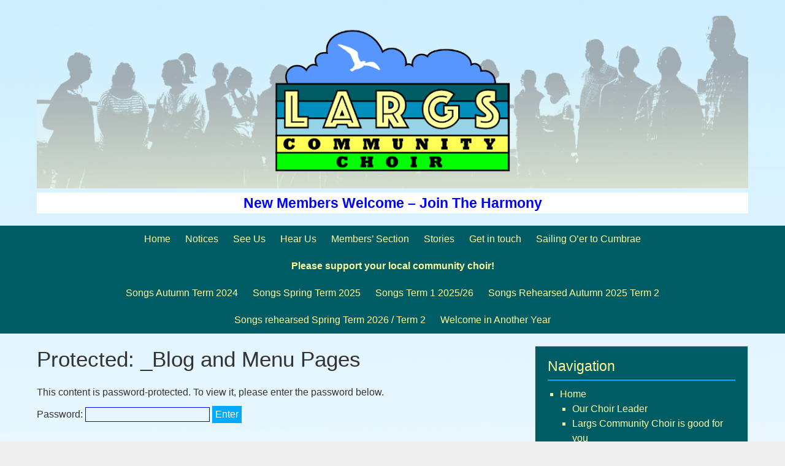

--- FILE ---
content_type: text/html; charset=UTF-8
request_url: https://www.largscommunitychoir.org.uk/_menu-pages/
body_size: 8419
content:


<!DOCTYPE html>
<html lang="en-GB">
<head>
	<meta charset="UTF-8">
	<meta name="viewport" content="width=device-width, initial-scale=1">
	<link rel="profile" href="http://gmpg.org/xfn/11">
		<title>_Blog and Menu Pages &#8211; Largs Community Choir</title>
<meta name='robots' content='max-image-preview:large' />
<link rel="alternate" type="application/rss+xml" title="Largs Community Choir &raquo; Feed" href="https://www.largscommunitychoir.org.uk/feed/" />
<link rel="alternate" type="application/rss+xml" title="Largs Community Choir &raquo; Comments Feed" href="https://www.largscommunitychoir.org.uk/comments/feed/" />
<link rel="alternate" title="oEmbed (JSON)" type="application/json+oembed" href="https://www.largscommunitychoir.org.uk/wp-json/oembed/1.0/embed?url=https%3A%2F%2Fwww.largscommunitychoir.org.uk%2F_menu-pages%2F" />
<link rel="alternate" title="oEmbed (XML)" type="text/xml+oembed" href="https://www.largscommunitychoir.org.uk/wp-json/oembed/1.0/embed?url=https%3A%2F%2Fwww.largscommunitychoir.org.uk%2F_menu-pages%2F&#038;format=xml" />
<style id='wp-img-auto-sizes-contain-inline-css' type='text/css'>
img:is([sizes=auto i],[sizes^="auto," i]){contain-intrinsic-size:3000px 1500px}
/*# sourceURL=wp-img-auto-sizes-contain-inline-css */
</style>
<style id='wp-emoji-styles-inline-css' type='text/css'>

	img.wp-smiley, img.emoji {
		display: inline !important;
		border: none !important;
		box-shadow: none !important;
		height: 1em !important;
		width: 1em !important;
		margin: 0 0.07em !important;
		vertical-align: -0.1em !important;
		background: none !important;
		padding: 0 !important;
	}
/*# sourceURL=wp-emoji-styles-inline-css */
</style>
<style id='wp-block-library-inline-css' type='text/css'>
:root{--wp-block-synced-color:#7a00df;--wp-block-synced-color--rgb:122,0,223;--wp-bound-block-color:var(--wp-block-synced-color);--wp-editor-canvas-background:#ddd;--wp-admin-theme-color:#007cba;--wp-admin-theme-color--rgb:0,124,186;--wp-admin-theme-color-darker-10:#006ba1;--wp-admin-theme-color-darker-10--rgb:0,107,160.5;--wp-admin-theme-color-darker-20:#005a87;--wp-admin-theme-color-darker-20--rgb:0,90,135;--wp-admin-border-width-focus:2px}@media (min-resolution:192dpi){:root{--wp-admin-border-width-focus:1.5px}}.wp-element-button{cursor:pointer}:root .has-very-light-gray-background-color{background-color:#eee}:root .has-very-dark-gray-background-color{background-color:#313131}:root .has-very-light-gray-color{color:#eee}:root .has-very-dark-gray-color{color:#313131}:root .has-vivid-green-cyan-to-vivid-cyan-blue-gradient-background{background:linear-gradient(135deg,#00d084,#0693e3)}:root .has-purple-crush-gradient-background{background:linear-gradient(135deg,#34e2e4,#4721fb 50%,#ab1dfe)}:root .has-hazy-dawn-gradient-background{background:linear-gradient(135deg,#faaca8,#dad0ec)}:root .has-subdued-olive-gradient-background{background:linear-gradient(135deg,#fafae1,#67a671)}:root .has-atomic-cream-gradient-background{background:linear-gradient(135deg,#fdd79a,#004a59)}:root .has-nightshade-gradient-background{background:linear-gradient(135deg,#330968,#31cdcf)}:root .has-midnight-gradient-background{background:linear-gradient(135deg,#020381,#2874fc)}:root{--wp--preset--font-size--normal:16px;--wp--preset--font-size--huge:42px}.has-regular-font-size{font-size:1em}.has-larger-font-size{font-size:2.625em}.has-normal-font-size{font-size:var(--wp--preset--font-size--normal)}.has-huge-font-size{font-size:var(--wp--preset--font-size--huge)}.has-text-align-center{text-align:center}.has-text-align-left{text-align:left}.has-text-align-right{text-align:right}.has-fit-text{white-space:nowrap!important}#end-resizable-editor-section{display:none}.aligncenter{clear:both}.items-justified-left{justify-content:flex-start}.items-justified-center{justify-content:center}.items-justified-right{justify-content:flex-end}.items-justified-space-between{justify-content:space-between}.screen-reader-text{border:0;clip-path:inset(50%);height:1px;margin:-1px;overflow:hidden;padding:0;position:absolute;width:1px;word-wrap:normal!important}.screen-reader-text:focus{background-color:#ddd;clip-path:none;color:#444;display:block;font-size:1em;height:auto;left:5px;line-height:normal;padding:15px 23px 14px;text-decoration:none;top:5px;width:auto;z-index:100000}html :where(.has-border-color){border-style:solid}html :where([style*=border-top-color]){border-top-style:solid}html :where([style*=border-right-color]){border-right-style:solid}html :where([style*=border-bottom-color]){border-bottom-style:solid}html :where([style*=border-left-color]){border-left-style:solid}html :where([style*=border-width]){border-style:solid}html :where([style*=border-top-width]){border-top-style:solid}html :where([style*=border-right-width]){border-right-style:solid}html :where([style*=border-bottom-width]){border-bottom-style:solid}html :where([style*=border-left-width]){border-left-style:solid}html :where(img[class*=wp-image-]){height:auto;max-width:100%}:where(figure){margin:0 0 1em}html :where(.is-position-sticky){--wp-admin--admin-bar--position-offset:var(--wp-admin--admin-bar--height,0px)}@media screen and (max-width:600px){html :where(.is-position-sticky){--wp-admin--admin-bar--position-offset:0px}}

/*# sourceURL=wp-block-library-inline-css */
</style><style id='global-styles-inline-css' type='text/css'>
:root{--wp--preset--aspect-ratio--square: 1;--wp--preset--aspect-ratio--4-3: 4/3;--wp--preset--aspect-ratio--3-4: 3/4;--wp--preset--aspect-ratio--3-2: 3/2;--wp--preset--aspect-ratio--2-3: 2/3;--wp--preset--aspect-ratio--16-9: 16/9;--wp--preset--aspect-ratio--9-16: 9/16;--wp--preset--color--black: #000000;--wp--preset--color--cyan-bluish-gray: #abb8c3;--wp--preset--color--white: #ffffff;--wp--preset--color--pale-pink: #f78da7;--wp--preset--color--vivid-red: #cf2e2e;--wp--preset--color--luminous-vivid-orange: #ff6900;--wp--preset--color--luminous-vivid-amber: #fcb900;--wp--preset--color--light-green-cyan: #7bdcb5;--wp--preset--color--vivid-green-cyan: #00d084;--wp--preset--color--pale-cyan-blue: #8ed1fc;--wp--preset--color--vivid-cyan-blue: #0693e3;--wp--preset--color--vivid-purple: #9b51e0;--wp--preset--gradient--vivid-cyan-blue-to-vivid-purple: linear-gradient(135deg,rgb(6,147,227) 0%,rgb(155,81,224) 100%);--wp--preset--gradient--light-green-cyan-to-vivid-green-cyan: linear-gradient(135deg,rgb(122,220,180) 0%,rgb(0,208,130) 100%);--wp--preset--gradient--luminous-vivid-amber-to-luminous-vivid-orange: linear-gradient(135deg,rgb(252,185,0) 0%,rgb(255,105,0) 100%);--wp--preset--gradient--luminous-vivid-orange-to-vivid-red: linear-gradient(135deg,rgb(255,105,0) 0%,rgb(207,46,46) 100%);--wp--preset--gradient--very-light-gray-to-cyan-bluish-gray: linear-gradient(135deg,rgb(238,238,238) 0%,rgb(169,184,195) 100%);--wp--preset--gradient--cool-to-warm-spectrum: linear-gradient(135deg,rgb(74,234,220) 0%,rgb(151,120,209) 20%,rgb(207,42,186) 40%,rgb(238,44,130) 60%,rgb(251,105,98) 80%,rgb(254,248,76) 100%);--wp--preset--gradient--blush-light-purple: linear-gradient(135deg,rgb(255,206,236) 0%,rgb(152,150,240) 100%);--wp--preset--gradient--blush-bordeaux: linear-gradient(135deg,rgb(254,205,165) 0%,rgb(254,45,45) 50%,rgb(107,0,62) 100%);--wp--preset--gradient--luminous-dusk: linear-gradient(135deg,rgb(255,203,112) 0%,rgb(199,81,192) 50%,rgb(65,88,208) 100%);--wp--preset--gradient--pale-ocean: linear-gradient(135deg,rgb(255,245,203) 0%,rgb(182,227,212) 50%,rgb(51,167,181) 100%);--wp--preset--gradient--electric-grass: linear-gradient(135deg,rgb(202,248,128) 0%,rgb(113,206,126) 100%);--wp--preset--gradient--midnight: linear-gradient(135deg,rgb(2,3,129) 0%,rgb(40,116,252) 100%);--wp--preset--font-size--small: 13px;--wp--preset--font-size--medium: 20px;--wp--preset--font-size--large: 36px;--wp--preset--font-size--x-large: 42px;--wp--preset--spacing--20: 0.44rem;--wp--preset--spacing--30: 0.67rem;--wp--preset--spacing--40: 1rem;--wp--preset--spacing--50: 1.5rem;--wp--preset--spacing--60: 2.25rem;--wp--preset--spacing--70: 3.38rem;--wp--preset--spacing--80: 5.06rem;--wp--preset--shadow--natural: 6px 6px 9px rgba(0, 0, 0, 0.2);--wp--preset--shadow--deep: 12px 12px 50px rgba(0, 0, 0, 0.4);--wp--preset--shadow--sharp: 6px 6px 0px rgba(0, 0, 0, 0.2);--wp--preset--shadow--outlined: 6px 6px 0px -3px rgb(255, 255, 255), 6px 6px rgb(0, 0, 0);--wp--preset--shadow--crisp: 6px 6px 0px rgb(0, 0, 0);}:where(.is-layout-flex){gap: 0.5em;}:where(.is-layout-grid){gap: 0.5em;}body .is-layout-flex{display: flex;}.is-layout-flex{flex-wrap: wrap;align-items: center;}.is-layout-flex > :is(*, div){margin: 0;}body .is-layout-grid{display: grid;}.is-layout-grid > :is(*, div){margin: 0;}:where(.wp-block-columns.is-layout-flex){gap: 2em;}:where(.wp-block-columns.is-layout-grid){gap: 2em;}:where(.wp-block-post-template.is-layout-flex){gap: 1.25em;}:where(.wp-block-post-template.is-layout-grid){gap: 1.25em;}.has-black-color{color: var(--wp--preset--color--black) !important;}.has-cyan-bluish-gray-color{color: var(--wp--preset--color--cyan-bluish-gray) !important;}.has-white-color{color: var(--wp--preset--color--white) !important;}.has-pale-pink-color{color: var(--wp--preset--color--pale-pink) !important;}.has-vivid-red-color{color: var(--wp--preset--color--vivid-red) !important;}.has-luminous-vivid-orange-color{color: var(--wp--preset--color--luminous-vivid-orange) !important;}.has-luminous-vivid-amber-color{color: var(--wp--preset--color--luminous-vivid-amber) !important;}.has-light-green-cyan-color{color: var(--wp--preset--color--light-green-cyan) !important;}.has-vivid-green-cyan-color{color: var(--wp--preset--color--vivid-green-cyan) !important;}.has-pale-cyan-blue-color{color: var(--wp--preset--color--pale-cyan-blue) !important;}.has-vivid-cyan-blue-color{color: var(--wp--preset--color--vivid-cyan-blue) !important;}.has-vivid-purple-color{color: var(--wp--preset--color--vivid-purple) !important;}.has-black-background-color{background-color: var(--wp--preset--color--black) !important;}.has-cyan-bluish-gray-background-color{background-color: var(--wp--preset--color--cyan-bluish-gray) !important;}.has-white-background-color{background-color: var(--wp--preset--color--white) !important;}.has-pale-pink-background-color{background-color: var(--wp--preset--color--pale-pink) !important;}.has-vivid-red-background-color{background-color: var(--wp--preset--color--vivid-red) !important;}.has-luminous-vivid-orange-background-color{background-color: var(--wp--preset--color--luminous-vivid-orange) !important;}.has-luminous-vivid-amber-background-color{background-color: var(--wp--preset--color--luminous-vivid-amber) !important;}.has-light-green-cyan-background-color{background-color: var(--wp--preset--color--light-green-cyan) !important;}.has-vivid-green-cyan-background-color{background-color: var(--wp--preset--color--vivid-green-cyan) !important;}.has-pale-cyan-blue-background-color{background-color: var(--wp--preset--color--pale-cyan-blue) !important;}.has-vivid-cyan-blue-background-color{background-color: var(--wp--preset--color--vivid-cyan-blue) !important;}.has-vivid-purple-background-color{background-color: var(--wp--preset--color--vivid-purple) !important;}.has-black-border-color{border-color: var(--wp--preset--color--black) !important;}.has-cyan-bluish-gray-border-color{border-color: var(--wp--preset--color--cyan-bluish-gray) !important;}.has-white-border-color{border-color: var(--wp--preset--color--white) !important;}.has-pale-pink-border-color{border-color: var(--wp--preset--color--pale-pink) !important;}.has-vivid-red-border-color{border-color: var(--wp--preset--color--vivid-red) !important;}.has-luminous-vivid-orange-border-color{border-color: var(--wp--preset--color--luminous-vivid-orange) !important;}.has-luminous-vivid-amber-border-color{border-color: var(--wp--preset--color--luminous-vivid-amber) !important;}.has-light-green-cyan-border-color{border-color: var(--wp--preset--color--light-green-cyan) !important;}.has-vivid-green-cyan-border-color{border-color: var(--wp--preset--color--vivid-green-cyan) !important;}.has-pale-cyan-blue-border-color{border-color: var(--wp--preset--color--pale-cyan-blue) !important;}.has-vivid-cyan-blue-border-color{border-color: var(--wp--preset--color--vivid-cyan-blue) !important;}.has-vivid-purple-border-color{border-color: var(--wp--preset--color--vivid-purple) !important;}.has-vivid-cyan-blue-to-vivid-purple-gradient-background{background: var(--wp--preset--gradient--vivid-cyan-blue-to-vivid-purple) !important;}.has-light-green-cyan-to-vivid-green-cyan-gradient-background{background: var(--wp--preset--gradient--light-green-cyan-to-vivid-green-cyan) !important;}.has-luminous-vivid-amber-to-luminous-vivid-orange-gradient-background{background: var(--wp--preset--gradient--luminous-vivid-amber-to-luminous-vivid-orange) !important;}.has-luminous-vivid-orange-to-vivid-red-gradient-background{background: var(--wp--preset--gradient--luminous-vivid-orange-to-vivid-red) !important;}.has-very-light-gray-to-cyan-bluish-gray-gradient-background{background: var(--wp--preset--gradient--very-light-gray-to-cyan-bluish-gray) !important;}.has-cool-to-warm-spectrum-gradient-background{background: var(--wp--preset--gradient--cool-to-warm-spectrum) !important;}.has-blush-light-purple-gradient-background{background: var(--wp--preset--gradient--blush-light-purple) !important;}.has-blush-bordeaux-gradient-background{background: var(--wp--preset--gradient--blush-bordeaux) !important;}.has-luminous-dusk-gradient-background{background: var(--wp--preset--gradient--luminous-dusk) !important;}.has-pale-ocean-gradient-background{background: var(--wp--preset--gradient--pale-ocean) !important;}.has-electric-grass-gradient-background{background: var(--wp--preset--gradient--electric-grass) !important;}.has-midnight-gradient-background{background: var(--wp--preset--gradient--midnight) !important;}.has-small-font-size{font-size: var(--wp--preset--font-size--small) !important;}.has-medium-font-size{font-size: var(--wp--preset--font-size--medium) !important;}.has-large-font-size{font-size: var(--wp--preset--font-size--large) !important;}.has-x-large-font-size{font-size: var(--wp--preset--font-size--x-large) !important;}
/*# sourceURL=global-styles-inline-css */
</style>

<style id='classic-theme-styles-inline-css' type='text/css'>
/*! This file is auto-generated */
.wp-block-button__link{color:#fff;background-color:#32373c;border-radius:9999px;box-shadow:none;text-decoration:none;padding:calc(.667em + 2px) calc(1.333em + 2px);font-size:1.125em}.wp-block-file__button{background:#32373c;color:#fff;text-decoration:none}
/*# sourceURL=/wp-includes/css/classic-themes.min.css */
</style>
<link rel='stylesheet' id='contact-form-7-css' href='https://www.largscommunitychoir.org.uk/wp-content/plugins/contact-form-7/includes/css/styles.css?ver=6.1.4' type='text/css' media='all' />
<link rel='stylesheet' id='bluegray-style-css' href='https://www.largscommunitychoir.org.uk/wp-content/themes/bluegray/style.css?ver=6.9' type='text/css' media='all' />
<script type="text/javascript" src="https://www.largscommunitychoir.org.uk/wp-content/themes/bluegray/js/nav.js?ver=6.9" id="bluegray-nav-js"></script>
<link rel="https://api.w.org/" href="https://www.largscommunitychoir.org.uk/wp-json/" /><link rel="alternate" title="JSON" type="application/json" href="https://www.largscommunitychoir.org.uk/wp-json/wp/v2/pages/4795" /><link rel="EditURI" type="application/rsd+xml" title="RSD" href="https://www.largscommunitychoir.org.uk/xmlrpc.php?rsd" />
<meta name="generator" content="WordPress 6.9" />
<link rel="canonical" href="https://www.largscommunitychoir.org.uk/_menu-pages/" />
<link rel='shortlink' href='https://www.largscommunitychoir.org.uk/?p=4795' />
<style type="text/css" id="custom-background-css">
body.custom-background { background-image: url("https://www.largscommunitychoir.org.uk/wp-content/uploads/2021/05/azuretowhite01-1.jpg"); background-position: left top; background-size: cover; background-repeat: no-repeat; background-attachment: scroll; }
</style>
	<link rel="icon" href="https://www.largscommunitychoir.org.uk/wp-content/uploads/2017/02/cropped-cropped-logo-1-32x32.png" sizes="32x32" />
<link rel="icon" href="https://www.largscommunitychoir.org.uk/wp-content/uploads/2017/02/cropped-cropped-logo-1-192x192.png" sizes="192x192" />
<link rel="apple-touch-icon" href="https://www.largscommunitychoir.org.uk/wp-content/uploads/2017/02/cropped-cropped-logo-1-180x180.png" />
<meta name="msapplication-TileImage" content="https://www.largscommunitychoir.org.uk/wp-content/uploads/2017/02/cropped-cropped-logo-1-270x270.png" />
		<style type="text/css" id="wp-custom-css">
			input, select, textarea { border:1px solid #0000ff; padding:2px 5px;}
mark {
background-color: yellow;
color:black;
}
.lcc-bg-wt-to-lb-01{
background-image:linear-gradient(90deg,rgb(255,255,255),  75%,rgb(255,255,255,0));
}
.wp-image-3435{
margin:0px;
padding:10px;
border:0px;
}
.lcc-bg-tp-to-wt-01{
background-image:linear-gradient( 135deg, rgba(255,255,255,0), 50%, rgb(255,255,255));
}
.nav-head-container{
/*background-color:#000000;*/
background-color:#005c64;
/*background-image:radial-gradient(rgb(255,255,255),  5%,rgb(0,0,0));*/
/*font-weight: bold;*/
}
li.lcc-pad-5-mgnl-15{
padding:5px;
margin-left:15px;
}
#menu-top-menu li a {
color: #fefe9d;
}
.menu-item-3531 a{
font-weight:bold;
}
#nav_menu-3{
background-color:#005c64;
}
#nav_menu-3 li a, #nav_menu-3 li, #nav_menu-3 h3{
color: #fefe9d;
}
.wp-container-3{
width:70%
}
#menu-item-3531{
	display:block;
}
.wp-elements-ade245f8fad72475ee465d75c0e7393d{border:5px solid black}
.site-title-tagline{
	color: blue;
	background-color:white;
	font-weight: bold;
}
/*
#menu-item-2210, .menu-item-2210{
	background-color:blueviolet;
	font-weight: bold;
}
*/
.lcc-bg-wt-to-tp-01{
background-image:linear-gradient(90deg,rgba(255,255,255,0),75%,rgb(255,255,255));
}
		</style>
		<link rel='stylesheet' id='cfr-jquery-ui-css' href='//code.jquery.com/ui/1.12.1/themes/base/jquery-ui.css?ver=6.9' type='text/css' media='all' />
</head>
<body class="wp-singular page-template-default page page-id-4795 custom-background wp-theme-bluegray">

<div id="container">
		<a class="skip-link screen-reader-text" href="#content">Skip to content</a>
	<div id="header-first">
		<div class="logo">
											<div class="site-logo">
										<a href="https://www.largscommunitychoir.org.uk/" title="Largs Community Choir" rel="home"><img src="https://www.largscommunitychoir.org.uk/wp-content/uploads/2020/03/Largs-Prom.3-silhoutte-logo.png"  class="site-logo-img" alt="Largs Community Choir"></a>
				</div>
										<div class="site-title-tagline">
																							<div class="site-tagline">New Members Welcome &#8211; Join The Harmony</div>
															</div>
					</div>
	</div>
	<div id="header-second">
					<div class="nav-head-container">
				<div class="nav-head"><ul id="menu-top-menu" class="menu"><li id="menu-item-50" class="menu-item menu-item-type-custom menu-item-object-custom menu-item-home menu-item-has-children menu-item-50"><a href="https://www.largscommunitychoir.org.uk">Home</a>
<ul class="sub-menu">
	<li id="menu-item-259" class="menu-item menu-item-type-post_type menu-item-object-page menu-item-259"><a href="https://www.largscommunitychoir.org.uk/harry/">Our Choir Leader</a></li>
	<li id="menu-item-711" class="menu-item menu-item-type-post_type menu-item-object-page menu-item-711"><a href="https://www.largscommunitychoir.org.uk/largs-community-choir-is-good-for-you/">Largs Community Choir is good for you</a></li>
	<li id="menu-item-728" class="menu-item menu-item-type-post_type menu-item-object-page menu-item-728"><a href="https://www.largscommunitychoir.org.uk/some-inspiring-quotations/">Some Inspiring Quotations</a></li>
	<li id="menu-item-926" class="menu-item menu-item-type-post_type menu-item-object-page menu-item-926"><a href="https://www.largscommunitychoir.org.uk/922-2/">Important Information About Data</a></li>
</ul>
</li>
<li id="menu-item-2210" class="menu-item menu-item-type-post_type menu-item-object-page menu-item-2210"><a href="https://www.largscommunitychoir.org.uk/announcements/">Notices</a></li>
<li id="menu-item-3919" class="menu-item menu-item-type-post_type menu-item-object-page menu-item-3919"><a href="https://www.largscommunitychoir.org.uk/lcc-wp-gallery/">See Us</a></li>
<li id="menu-item-4134" class="menu-item menu-item-type-post_type menu-item-object-page menu-item-4134"><a href="https://www.largscommunitychoir.org.uk/hear-us/">Hear Us</a></li>
<li id="menu-item-3753" class="menu-item menu-item-type-post_type menu-item-object-page menu-item-has-children menu-item-3753"><a href="https://www.largscommunitychoir.org.uk/members-section/">Members’ Section</a>
<ul class="sub-menu">
	<li id="menu-item-5009" class="menu-item menu-item-type-post_type menu-item-object-page menu-item-5009"><a href="https://www.largscommunitychoir.org.uk/song-list/">Song List</a></li>
</ul>
</li>
<li id="menu-item-2208" class="menu-item menu-item-type-post_type menu-item-object-page menu-item-2208"><a href="https://www.largscommunitychoir.org.uk/blogs/">Stories</a></li>
<li id="menu-item-391" class="menu-item menu-item-type-post_type menu-item-object-page menu-item-391"><a href="https://www.largscommunitychoir.org.uk/form/">Get in touch</a></li>
<li id="menu-item-3507" class="menu-item menu-item-type-post_type menu-item-object-page menu-item-3507"><a href="https://www.largscommunitychoir.org.uk/sailing-oer-to-cumbrae/">Sailing O’er to Cumbrae</a></li>
<li id="menu-item-3531" class="menu-item menu-item-type-post_type menu-item-object-page menu-item-3531"><a href="https://www.largscommunitychoir.org.uk/please-support-your-local-community-choir/">Please support your local community choir!</a></li>
<li id="menu-item-5857" class="menu-item menu-item-type-post_type menu-item-object-page menu-item-5857"><a href="https://www.largscommunitychoir.org.uk/songs-autumn-term-2024/">Songs Autumn Term 2024</a></li>
<li id="menu-item-5961" class="menu-item menu-item-type-post_type menu-item-object-page menu-item-5961"><a href="https://www.largscommunitychoir.org.uk/songs-winter-term-2025/">Songs Spring Term 2025</a></li>
<li id="menu-item-6306" class="menu-item menu-item-type-post_type menu-item-object-page menu-item-6306"><a href="https://www.largscommunitychoir.org.uk/songs-rehearsed-summer-term-2025/">Songs Term 1 2025/26</a></li>
<li id="menu-item-6359" class="menu-item menu-item-type-post_type menu-item-object-page menu-item-6359"><a href="https://www.largscommunitychoir.org.uk/songs-rehearsed-autumn-2025-term-2/">Songs Rehearsed Autumn 2025 Term 2</a></li>
<li id="menu-item-6468" class="menu-item menu-item-type-post_type menu-item-object-page menu-item-6468"><a href="https://www.largscommunitychoir.org.uk/songs-rehearsed-spring-term-2026/">Songs rehearsed Spring Term 2026 / Term 2</a></li>
<li id="menu-item-6465" class="menu-item menu-item-type-post_type menu-item-object-page menu-item-6465"><a href="https://www.largscommunitychoir.org.uk/welcome-in-another-year/">Welcome in Another Year</a></li>
</ul></div>			</div>
			<div class="mobile-nav-container">
								<button id="mobile-nav-toggle" class="mobile-nav-toggle">Menu &#043;</button>
				<div id="mobile-nav" class="mobile-nav">
					<div class="menu-top-menu-container"><ul id="menu-top-menu-1" class="menu"><li class="menu-item menu-item-type-custom menu-item-object-custom menu-item-home menu-item-has-children menu-item-50"><a href="https://www.largscommunitychoir.org.uk">Home</a>
<ul class="sub-menu">
	<li class="menu-item menu-item-type-post_type menu-item-object-page menu-item-259"><a href="https://www.largscommunitychoir.org.uk/harry/">Our Choir Leader</a></li>
	<li class="menu-item menu-item-type-post_type menu-item-object-page menu-item-711"><a href="https://www.largscommunitychoir.org.uk/largs-community-choir-is-good-for-you/">Largs Community Choir is good for you</a></li>
	<li class="menu-item menu-item-type-post_type menu-item-object-page menu-item-728"><a href="https://www.largscommunitychoir.org.uk/some-inspiring-quotations/">Some Inspiring Quotations</a></li>
	<li class="menu-item menu-item-type-post_type menu-item-object-page menu-item-926"><a href="https://www.largscommunitychoir.org.uk/922-2/">Important Information About Data</a></li>
</ul>
</li>
<li class="menu-item menu-item-type-post_type menu-item-object-page menu-item-2210"><a href="https://www.largscommunitychoir.org.uk/announcements/">Notices</a></li>
<li class="menu-item menu-item-type-post_type menu-item-object-page menu-item-3919"><a href="https://www.largscommunitychoir.org.uk/lcc-wp-gallery/">See Us</a></li>
<li class="menu-item menu-item-type-post_type menu-item-object-page menu-item-4134"><a href="https://www.largscommunitychoir.org.uk/hear-us/">Hear Us</a></li>
<li class="menu-item menu-item-type-post_type menu-item-object-page menu-item-has-children menu-item-3753"><a href="https://www.largscommunitychoir.org.uk/members-section/">Members’ Section</a>
<ul class="sub-menu">
	<li class="menu-item menu-item-type-post_type menu-item-object-page menu-item-5009"><a href="https://www.largscommunitychoir.org.uk/song-list/">Song List</a></li>
</ul>
</li>
<li class="menu-item menu-item-type-post_type menu-item-object-page menu-item-2208"><a href="https://www.largscommunitychoir.org.uk/blogs/">Stories</a></li>
<li class="menu-item menu-item-type-post_type menu-item-object-page menu-item-391"><a href="https://www.largscommunitychoir.org.uk/form/">Get in touch</a></li>
<li class="menu-item menu-item-type-post_type menu-item-object-page menu-item-3507"><a href="https://www.largscommunitychoir.org.uk/sailing-oer-to-cumbrae/">Sailing O’er to Cumbrae</a></li>
<li class="menu-item menu-item-type-post_type menu-item-object-page menu-item-3531"><a href="https://www.largscommunitychoir.org.uk/please-support-your-local-community-choir/">Please support your local community choir!</a></li>
<li class="menu-item menu-item-type-post_type menu-item-object-page menu-item-5857"><a href="https://www.largscommunitychoir.org.uk/songs-autumn-term-2024/">Songs Autumn Term 2024</a></li>
<li class="menu-item menu-item-type-post_type menu-item-object-page menu-item-5961"><a href="https://www.largscommunitychoir.org.uk/songs-winter-term-2025/">Songs Spring Term 2025</a></li>
<li class="menu-item menu-item-type-post_type menu-item-object-page menu-item-6306"><a href="https://www.largscommunitychoir.org.uk/songs-rehearsed-summer-term-2025/">Songs Term 1 2025/26</a></li>
<li class="menu-item menu-item-type-post_type menu-item-object-page menu-item-6359"><a href="https://www.largscommunitychoir.org.uk/songs-rehearsed-autumn-2025-term-2/">Songs Rehearsed Autumn 2025 Term 2</a></li>
<li class="menu-item menu-item-type-post_type menu-item-object-page menu-item-6468"><a href="https://www.largscommunitychoir.org.uk/songs-rehearsed-spring-term-2026/">Songs rehearsed Spring Term 2026 / Term 2</a></li>
<li class="menu-item menu-item-type-post_type menu-item-object-page menu-item-6465"><a href="https://www.largscommunitychoir.org.uk/welcome-in-another-year/">Welcome in Another Year</a></li>
</ul></div>				</div>
			</div>
					</div>
	<div id="main">
				<div id="main-content">
<div id="content" role="main">
	
		<h1 class="page-title">Protected: _Blog and Menu Pages</h1>

		<div class="page-content">
			
			<form action="https://www.largscommunitychoir.org.uk/wp-login.php?action=postpass" class="post-password-form" method="post"><input type="hidden" name="redirect_to" value="https://www.largscommunitychoir.org.uk/_menu-pages/" /></p>
<p>This content is password-protected. To view it, please enter the password below.</p>
<p><label for="pwbox-4795">Password: <input name="post_password" id="pwbox-4795" type="password" spellcheck="false" required size="20" /></label> <input type="submit" name="Submit" value="Enter" /></p>
</form>

					</div>

		

	
	</div>

	<div id="sidebar" role="complementary">
		<div id="nav_menu-3" class="widget widget_nav_menu"><h3 class="widget-title">Navigation</h3><div class="menu-top-menu-container"><ul id="menu-top-menu-2" class="menu"><li class="menu-item menu-item-type-custom menu-item-object-custom menu-item-home menu-item-has-children menu-item-50"><a href="https://www.largscommunitychoir.org.uk">Home</a>
<ul class="sub-menu">
	<li class="menu-item menu-item-type-post_type menu-item-object-page menu-item-259"><a href="https://www.largscommunitychoir.org.uk/harry/">Our Choir Leader</a></li>
	<li class="menu-item menu-item-type-post_type menu-item-object-page menu-item-711"><a href="https://www.largscommunitychoir.org.uk/largs-community-choir-is-good-for-you/">Largs Community Choir is good for you</a></li>
	<li class="menu-item menu-item-type-post_type menu-item-object-page menu-item-728"><a href="https://www.largscommunitychoir.org.uk/some-inspiring-quotations/">Some Inspiring Quotations</a></li>
	<li class="menu-item menu-item-type-post_type menu-item-object-page menu-item-926"><a href="https://www.largscommunitychoir.org.uk/922-2/">Important Information About Data</a></li>
</ul>
</li>
<li class="menu-item menu-item-type-post_type menu-item-object-page menu-item-2210"><a href="https://www.largscommunitychoir.org.uk/announcements/">Notices</a></li>
<li class="menu-item menu-item-type-post_type menu-item-object-page menu-item-3919"><a href="https://www.largscommunitychoir.org.uk/lcc-wp-gallery/">See Us</a></li>
<li class="menu-item menu-item-type-post_type menu-item-object-page menu-item-4134"><a href="https://www.largscommunitychoir.org.uk/hear-us/">Hear Us</a></li>
<li class="menu-item menu-item-type-post_type menu-item-object-page menu-item-has-children menu-item-3753"><a href="https://www.largscommunitychoir.org.uk/members-section/">Members’ Section</a>
<ul class="sub-menu">
	<li class="menu-item menu-item-type-post_type menu-item-object-page menu-item-5009"><a href="https://www.largscommunitychoir.org.uk/song-list/">Song List</a></li>
</ul>
</li>
<li class="menu-item menu-item-type-post_type menu-item-object-page menu-item-2208"><a href="https://www.largscommunitychoir.org.uk/blogs/">Stories</a></li>
<li class="menu-item menu-item-type-post_type menu-item-object-page menu-item-391"><a href="https://www.largscommunitychoir.org.uk/form/">Get in touch</a></li>
<li class="menu-item menu-item-type-post_type menu-item-object-page menu-item-3507"><a href="https://www.largscommunitychoir.org.uk/sailing-oer-to-cumbrae/">Sailing O’er to Cumbrae</a></li>
<li class="menu-item menu-item-type-post_type menu-item-object-page menu-item-3531"><a href="https://www.largscommunitychoir.org.uk/please-support-your-local-community-choir/">Please support your local community choir!</a></li>
<li class="menu-item menu-item-type-post_type menu-item-object-page menu-item-5857"><a href="https://www.largscommunitychoir.org.uk/songs-autumn-term-2024/">Songs Autumn Term 2024</a></li>
<li class="menu-item menu-item-type-post_type menu-item-object-page menu-item-5961"><a href="https://www.largscommunitychoir.org.uk/songs-winter-term-2025/">Songs Spring Term 2025</a></li>
<li class="menu-item menu-item-type-post_type menu-item-object-page menu-item-6306"><a href="https://www.largscommunitychoir.org.uk/songs-rehearsed-summer-term-2025/">Songs Term 1 2025/26</a></li>
<li class="menu-item menu-item-type-post_type menu-item-object-page menu-item-6359"><a href="https://www.largscommunitychoir.org.uk/songs-rehearsed-autumn-2025-term-2/">Songs Rehearsed Autumn 2025 Term 2</a></li>
<li class="menu-item menu-item-type-post_type menu-item-object-page menu-item-6468"><a href="https://www.largscommunitychoir.org.uk/songs-rehearsed-spring-term-2026/">Songs rehearsed Spring Term 2026 / Term 2</a></li>
<li class="menu-item menu-item-type-post_type menu-item-object-page menu-item-6465"><a href="https://www.largscommunitychoir.org.uk/welcome-in-another-year/">Welcome in Another Year</a></li>
</ul></div></div><div id="text-11" class="widget widget_text"><h3 class="widget-title">Social Media</h3>			<div class="textwidget"><a href="https://www.easyfundraising.org.uk/causes/largs-community-choir/" target="_blank">
<img src="https://www.largscommunitychoir.org.uk/wp-content/uploads/2023/11/easyfund-logo-2.png" /></a>
<a href="https://www.facebook.com/groups/1646669958804650/" target="_blank">
<img alt="Facebook icon" class="auto-style1" height="128" longdesc="Link to choir Facebook Group" src="https://www.largscommunitychoir.org.uk/wp-content/uploads/2017/02/1487273011_facebook.png" width="128" /></a>
</div>
		</div>	</div>

</div><!-- #main-content -->
</div><!-- #main -->
<div id="footer">
	
	<div class="site-info" role="contentinfo">
					Copyright 2026  <a href="https://www.largscommunitychoir.org.uk/" title="Largs Community Choir">Largs Community Choir</a>
			</div>
</div>
</div><!-- #container -->

<script type="speculationrules">
{"prefetch":[{"source":"document","where":{"and":[{"href_matches":"/*"},{"not":{"href_matches":["/wp-*.php","/wp-admin/*","/wp-content/uploads/*","/wp-content/*","/wp-content/plugins/*","/wp-content/themes/bluegray/*","/*\\?(.+)"]}},{"not":{"selector_matches":"a[rel~=\"nofollow\"]"}},{"not":{"selector_matches":".no-prefetch, .no-prefetch a"}}]},"eagerness":"conservative"}]}
</script>
<script type="text/javascript" src="https://www.largscommunitychoir.org.uk/wp-includes/js/dist/hooks.min.js?ver=dd5603f07f9220ed27f1" id="wp-hooks-js"></script>
<script type="text/javascript" src="https://www.largscommunitychoir.org.uk/wp-includes/js/dist/i18n.min.js?ver=c26c3dc7bed366793375" id="wp-i18n-js"></script>
<script type="text/javascript" id="wp-i18n-js-after">
/* <![CDATA[ */
wp.i18n.setLocaleData( { 'text direction\u0004ltr': [ 'ltr' ] } );
//# sourceURL=wp-i18n-js-after
/* ]]> */
</script>
<script type="text/javascript" src="https://www.largscommunitychoir.org.uk/wp-content/plugins/contact-form-7/includes/swv/js/index.js?ver=6.1.4" id="swv-js"></script>
<script type="text/javascript" id="contact-form-7-js-before">
/* <![CDATA[ */
var wpcf7 = {
    "api": {
        "root": "https:\/\/www.largscommunitychoir.org.uk\/wp-json\/",
        "namespace": "contact-form-7\/v1"
    }
};
//# sourceURL=contact-form-7-js-before
/* ]]> */
</script>
<script type="text/javascript" src="https://www.largscommunitychoir.org.uk/wp-content/plugins/contact-form-7/includes/js/index.js?ver=6.1.4" id="contact-form-7-js"></script>
<script type="text/javascript" id="wpil-frontend-script-js-extra">
/* <![CDATA[ */
var wpilFrontend = {"ajaxUrl":"/wp-admin/admin-ajax.php","postId":"4795","postType":"post","openInternalInNewTab":"0","openExternalInNewTab":"0","disableClicks":"0","openLinksWithJS":"0","trackAllElementClicks":"0","clicksI18n":{"imageNoText":"Image in link: No Text","imageText":"Image Title: ","noText":"No Anchor Text Found"}};
//# sourceURL=wpil-frontend-script-js-extra
/* ]]> */
</script>
<script type="text/javascript" src="https://www.largscommunitychoir.org.uk/wp-content/plugins/link-whisper/js/frontend.min.js?ver=1763976407" id="wpil-frontend-script-js"></script>
<script type="text/javascript" src="https://www.largscommunitychoir.org.uk/wp-includes/js/jquery/jquery.min.js?ver=3.7.1" id="jquery-core-js"></script>
<script type="text/javascript" src="https://www.largscommunitychoir.org.uk/wp-includes/js/jquery/jquery-migrate.min.js?ver=3.4.1" id="jquery-migrate-js"></script>
<script type="text/javascript" src="https://www.largscommunitychoir.org.uk/wp-includes/js/jquery/ui/core.min.js?ver=1.13.3" id="jquery-ui-core-js"></script>
<script type="text/javascript" src="https://www.largscommunitychoir.org.uk/wp-includes/js/jquery/ui/tooltip.min.js?ver=1.13.3" id="jquery-ui-tooltip-js"></script>
<script type="text/javascript" id="contact-form-ready-js-extra">
/* <![CDATA[ */
var wpcf_localized_client = {"invisible_recaptcha_options":{"invisible_recaptcha_enabled":"","wpcf_invisible_recaptcha_api":""},"wpcf_nd_nonce":"7ebe51213d","wpcf_nd_ajaxurl":"https://www.largscommunitychoir.org.uk/wp-admin/admin-ajax.php","wpcf_nd_ajax_thank_you":"Thank you for your message. We will respond to you as soon as possible.","wpcf_nd_ajax_sending":"Sending..."};
var wpcf_recaptcha_enabled = "1";
var wpcf_recaptcha_api = "6LfiuBUUAAAAAI-YNC5_k4S41QzggPxada5mE1K3";
//# sourceURL=contact-form-ready-js-extra
/* ]]> */
</script>
<script type="text/javascript" src="https://www.largscommunitychoir.org.uk/wp-content/plugins/contact-form-ready/js/user.js?ver=2.0.11" id="contact-form-ready-js"></script>
<script type="text/javascript" src="https://www.google.com/recaptcha/api.js?onload=wpcf_onloadCallback&amp;render=explicit&amp;ver=6.9" id="reCAPTCHA-js"></script>
<script id="wp-emoji-settings" type="application/json">
{"baseUrl":"https://s.w.org/images/core/emoji/17.0.2/72x72/","ext":".png","svgUrl":"https://s.w.org/images/core/emoji/17.0.2/svg/","svgExt":".svg","source":{"concatemoji":"https://www.largscommunitychoir.org.uk/wp-includes/js/wp-emoji-release.min.js?ver=6.9"}}
</script>
<script type="module">
/* <![CDATA[ */
/*! This file is auto-generated */
const a=JSON.parse(document.getElementById("wp-emoji-settings").textContent),o=(window._wpemojiSettings=a,"wpEmojiSettingsSupports"),s=["flag","emoji"];function i(e){try{var t={supportTests:e,timestamp:(new Date).valueOf()};sessionStorage.setItem(o,JSON.stringify(t))}catch(e){}}function c(e,t,n){e.clearRect(0,0,e.canvas.width,e.canvas.height),e.fillText(t,0,0);t=new Uint32Array(e.getImageData(0,0,e.canvas.width,e.canvas.height).data);e.clearRect(0,0,e.canvas.width,e.canvas.height),e.fillText(n,0,0);const a=new Uint32Array(e.getImageData(0,0,e.canvas.width,e.canvas.height).data);return t.every((e,t)=>e===a[t])}function p(e,t){e.clearRect(0,0,e.canvas.width,e.canvas.height),e.fillText(t,0,0);var n=e.getImageData(16,16,1,1);for(let e=0;e<n.data.length;e++)if(0!==n.data[e])return!1;return!0}function u(e,t,n,a){switch(t){case"flag":return n(e,"\ud83c\udff3\ufe0f\u200d\u26a7\ufe0f","\ud83c\udff3\ufe0f\u200b\u26a7\ufe0f")?!1:!n(e,"\ud83c\udde8\ud83c\uddf6","\ud83c\udde8\u200b\ud83c\uddf6")&&!n(e,"\ud83c\udff4\udb40\udc67\udb40\udc62\udb40\udc65\udb40\udc6e\udb40\udc67\udb40\udc7f","\ud83c\udff4\u200b\udb40\udc67\u200b\udb40\udc62\u200b\udb40\udc65\u200b\udb40\udc6e\u200b\udb40\udc67\u200b\udb40\udc7f");case"emoji":return!a(e,"\ud83e\u1fac8")}return!1}function f(e,t,n,a){let r;const o=(r="undefined"!=typeof WorkerGlobalScope&&self instanceof WorkerGlobalScope?new OffscreenCanvas(300,150):document.createElement("canvas")).getContext("2d",{willReadFrequently:!0}),s=(o.textBaseline="top",o.font="600 32px Arial",{});return e.forEach(e=>{s[e]=t(o,e,n,a)}),s}function r(e){var t=document.createElement("script");t.src=e,t.defer=!0,document.head.appendChild(t)}a.supports={everything:!0,everythingExceptFlag:!0},new Promise(t=>{let n=function(){try{var e=JSON.parse(sessionStorage.getItem(o));if("object"==typeof e&&"number"==typeof e.timestamp&&(new Date).valueOf()<e.timestamp+604800&&"object"==typeof e.supportTests)return e.supportTests}catch(e){}return null}();if(!n){if("undefined"!=typeof Worker&&"undefined"!=typeof OffscreenCanvas&&"undefined"!=typeof URL&&URL.createObjectURL&&"undefined"!=typeof Blob)try{var e="postMessage("+f.toString()+"("+[JSON.stringify(s),u.toString(),c.toString(),p.toString()].join(",")+"));",a=new Blob([e],{type:"text/javascript"});const r=new Worker(URL.createObjectURL(a),{name:"wpTestEmojiSupports"});return void(r.onmessage=e=>{i(n=e.data),r.terminate(),t(n)})}catch(e){}i(n=f(s,u,c,p))}t(n)}).then(e=>{for(const n in e)a.supports[n]=e[n],a.supports.everything=a.supports.everything&&a.supports[n],"flag"!==n&&(a.supports.everythingExceptFlag=a.supports.everythingExceptFlag&&a.supports[n]);var t;a.supports.everythingExceptFlag=a.supports.everythingExceptFlag&&!a.supports.flag,a.supports.everything||((t=a.source||{}).concatemoji?r(t.concatemoji):t.wpemoji&&t.twemoji&&(r(t.twemoji),r(t.wpemoji)))});
//# sourceURL=https://www.largscommunitychoir.org.uk/wp-includes/js/wp-emoji-loader.min.js
/* ]]> */
</script>
</body>
</html>
